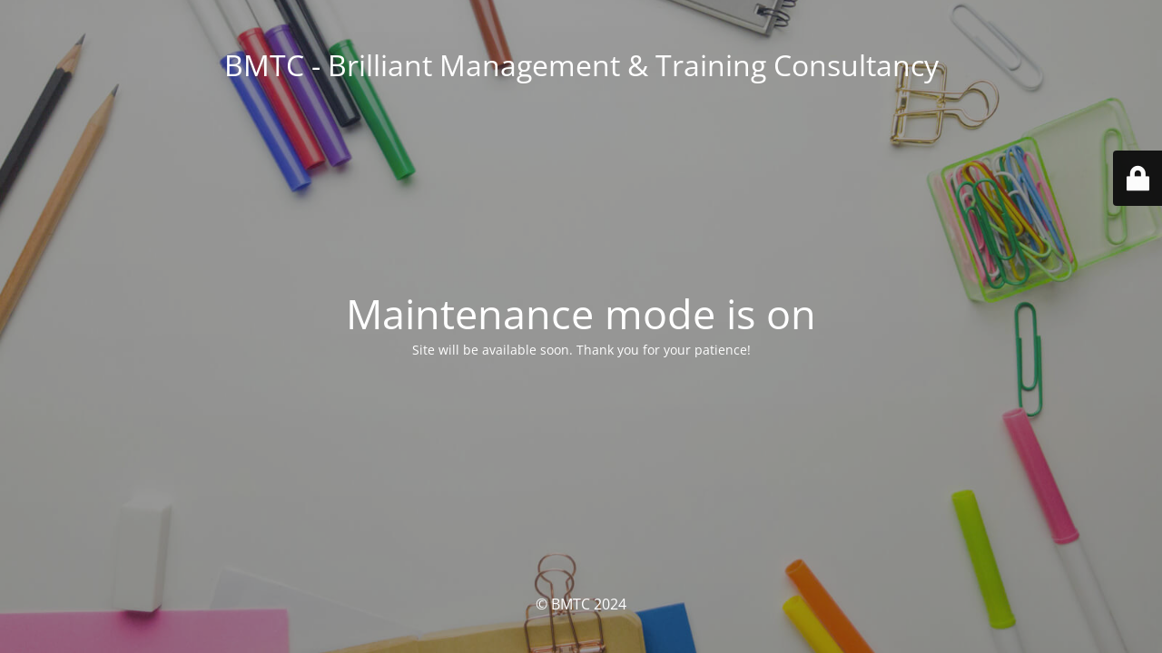

--- FILE ---
content_type: text/html; charset=UTF-8
request_url: https://bmtcqatar.com/
body_size: 10945
content:
<!DOCTYPE html>
<html lang="en-US">
<head>
	<meta charset="UTF-8" />
	<title>Site is undergoing maintenance</title><style id="rocket-critical-css">h1,h2,h3{overflow-wrap:break-word}ul{overflow-wrap:break-word}:root{--wp--preset--font-size--normal:16px;--wp--preset--font-size--huge:42px}.slider-btn-left{display:inline-block}.slider-btn-right{display:inline-block}.edubin-icon-category-style-1 .slick-slide .edubin-icon-category .single-category{padding:20px 8px;margin:0 15px;border-radius:5px;display:block;background:#ff6f6f}.edubin-icon-category-style-1 .slick-slide:nth-child(4n+2) .edubin-icon-category .single-category{background:#4886ff}.edubin-icon-category-style-1 .slick-slide:nth-child(4n+3) .edubin-icon-category .single-category{background:#009688}.edubin-icon-category-style-1 .slick-slide:nth-child(4n+4) .edubin-icon-category .single-category{background:#b5d56a}.edubin-icon-category-style-1 .edubin-icon-category .single-category{padding:20px 8px;margin:0 15px;border-radius:5px;display:inline-block;background:#ff6f6f;float:left;width:170px;height:170px;margin-bottom:30px}.edubin-icon-category-style-1 .edubin-icon-category .single-category .icon-category-title{color:#fff;font-size:18px;padding-top:15px;font-weight:700}.edubin-icon-category-style-1 button.slick-arrow{position:absolute;left:-50px;top:50%;transform:translateY(-50%);background:#557495;color:#fff;width:38px;height:38px;border:0 none;border-radius:100%;padding:0;margin:0;font-size:16px;line-height:28px;text-align:center}.edubin-icon-category-style-1 button.edubin-carosul-next{left:auto;right:-50px}.edubin-slider{position:relative}.edubin-slider .slide{position:relative;padding:130px 0px 240px 0px;background-size:cover;background-repeat:no-repeat;background-position:center center}.edubin-slider .edubin-slider-background-overlay{position:absolute;content:'';background:rgba(8,41,77,0.53);width:100%;height:100%;left:0px;top:0px}.edubin-slider .content-box{position:relative;width:100%}.edubin-slider .content-box .slider-title{color:#fff;font-size:60px;font-weight:700;padding-top:0;margin-bottom:25px;opacity:0;-webkit-transform:translateX(-20px);-moz-transform:translateX(-20px);-ms-transform:translateX(-20px);-o-transform:translateX(-20px);transform:translateX(-20px)}.elementor-widget-edubin-slider-addons .edubin-slider .content-box .slider-title{font-size:60px}.edubin-slider .active .slider-title{opacity:1;-webkit-transform:translateX(0);-moz-transform:translateX(0);-ms-transform:translateX(0);-o-transform:translateX(0);transform:translateX(0)}.edubin-slider .content-box .edubin-slider-content{color:#fff;font-size:18px;margin-bottom:30px;opacity:0;-webkit-transform:translateX(20px);-moz-transform:translateX(20px);-ms-transform:translateX(20px);-o-transform:translateX(20px);transform:translateX(20px)}.edubin-slider .active .edubin-slider-content{opacity:1;-webkit-transform:translateX(0);-moz-transform:translateX(0);-ms-transform:translateX(0);-o-transform:translateX(0);transform:translateX(0)}.edubin-slider .content-box .button-box{position:relative;display:block;opacity:0;-webkit-transform:translateY(20px);-moz-transform:translateY(20px);-ms-transform:translateY(20px);-o-transform:translateY(20px);transform:translateY(20px)}.edubin-slider .active .button-box{opacity:1;-webkit-transform:translateY(0);-moz-transform:translateY(0);-ms-transform:translateY(0);-o-transform:translateY(0);transform:translateY(0)}.edubin-slider .edubin-slider-btn .rep-btn{padding:12px 28px;margin:7px;border-radius:3px;background:#ffc600;display:block}.edubin-slider .edubin-slider-btn .rep-btn.left-btn{background:#ffc600;border:2px solid #ffc600;color:#07294d;font-weight:600}.edubin-slider .edubin-slider-btn .rep-btn.right-btn{border:2px solid #fff;color:#07294d;font-weight:600;background:#fff}.edubin-slider .owl-dots{position:absolute;text-align:center;left:50%;bottom:52px;display:none}.edubin-slider .owl-dots .owl-dot span{width:9px;height:9px;border-radius:50%;border:none;background:rgba(255,255,255,0.50);margin:0px 3px}.edubin-slider .owl-dots .owl-dot.active span{background:#ffffff;border:none}.edubin-slider .owl-nav{font-size:16px;position:absolute;left:0px;top:50%;z-index:1;width:100%;transform:translateY(-50%);opacity:0;visibility:hidden}.edubin-slider .owl-nav .owl-prev{position:absolute;left:10px;display:inline-block;color:#fff;margin:0px;text-align:center;border:2px solid #fff;height:48px;width:48px;border-radius:50px;line-height:43px}.edubin-slider .owl-nav .owl-next{position:absolute;right:10px;display:inline-block;color:#fff;font-size:16px;margin:0px;text-align:center;border:2px solid #fff;height:48px;width:48px;border-radius:50px;line-height:43px}@media (max-width:575.98px){.edubin-slider .slide{padding:50px 0px 50px 0px}.edubin-slider .content-box .slider-title{font-size:40px}.edubin-slider .edubin-slider-btn .rep-btn{padding:10px 20px}.edubin-slider .owl-nav{display:none}}:root{--blue:#007bff;--indigo:#6610f2;--purple:#6f42c1;--pink:#e83e8c;--red:#dc3545;--orange:#fd7e14;--yellow:#ffc107;--green:#28a745;--teal:#20c997;--cyan:#17a2b8;--white:#fff;--gray:#868e96;--gray-dark:#343a40;--primary:#007bff;--secondary:#868e96;--success:#28a745;--info:#17a2b8;--warning:#ffc107;--danger:#dc3545;--light:#f8f9fa;--dark:#343a40;--breakpoint-xs:0;--breakpoint-sm:576px;--breakpoint-md:768px;--breakpoint-lg:992px;--breakpoint-xl:1200px;--font-family-sans-serif:-apple-system,BlinkMacSystemFont,"Segoe UI",Roboto,"Helvetica Neue",Arial,sans-serif,"Apple Color Emoji","Segoe UI Emoji","Segoe UI Symbol";--font-family-monospace:"SFMono-Regular",Menlo,Monaco,Consolas,"Liberation Mono","Courier New",monospace}*,::after,::before{box-sizing:border-box}html{font-family:sans-serif;line-height:1.15;-webkit-text-size-adjust:100%;-ms-text-size-adjust:100%;-ms-overflow-style:scrollbar}@-ms-viewport{width:device-width}header,nav,section{display:block}body{margin:0;font-family:-apple-system,BlinkMacSystemFont,"Segoe UI",Roboto,"Helvetica Neue",Arial,sans-serif,"Apple Color Emoji","Segoe UI Emoji","Segoe UI Symbol";font-size:1rem;font-weight:400;line-height:1.5;color:#212529;text-align:left;background-color:#fff}h1,h2,h3{margin-top:0;margin-bottom:.5rem}ul{margin-top:0;margin-bottom:1rem}ul ul{margin-bottom:0}a{text-decoration:none;background-color:transparent;-webkit-text-decoration-skip:objects}img{vertical-align:middle;border-style:none}svg:not(:root){overflow:hidden}a,button,input:not([type=range]){-ms-touch-action:manipulation;touch-action:manipulation}button{border-radius:0}button,input{margin:0;font-family:inherit;font-size:inherit;line-height:inherit}button,input{overflow:visible}button{text-transform:none}button{-webkit-appearance:button}button::-moz-focus-inner{padding:0;border-style:none}::-webkit-file-upload-button{font:inherit;-webkit-appearance:button}h1,h2,h3{margin-bottom:.5rem;font-family:inherit;font-weight:500;line-height:1.2;color:inherit}h1{font-size:2.5rem}h2{font-size:2rem}h3{font-size:1.75rem}.list-inline{padding-left:0;list-style:none}.list-inline-item{display:inline-block}.list-inline-item:not(:last-child){margin-right:5px}.container{width:100%;padding-right:15px;padding-left:15px;margin-right:auto;margin-left:auto}@media (min-width:576px){.container{max-width:540px}}@media (min-width:768px){.container{max-width:720px}}@media (min-width:992px){.container{max-width:960px}}@media (min-width:1200px){.container{max-width:1200px}}.row{display:-ms-flexbox;display:flex;-ms-flex-wrap:wrap;flex-wrap:wrap;margin-right:-15px;margin-left:-15px}.col-lg-12,.col-md-12,.col-sm-12{position:relative;width:100%;min-height:1px;padding-right:15px;padding-left:15px}@media (min-width:576px){.col-sm-12{-ms-flex:0 0 100%;flex:0 0 100%;max-width:100%}}@media (min-width:768px){.col-md-12{-ms-flex:0 0 100%;flex:0 0 100%;max-width:100%}}@media (min-width:992px){.col-lg-12{-ms-flex:0 0 100%;flex:0 0 100%;max-width:100%}}.d-inline-block{display:inline-block!important}.text-left{text-align:left!important}.text-center{text-align:center!important}@font-face{font-family:'Font Awesome 5 Free';font-style:normal;font-weight:400;font-display:swap;src:url(https://bmtcqatar.com/wp-content/themes/edubin/assets/fonts/fa-regular-400.eot);src:url(https://bmtcqatar.com/wp-content/themes/edubin/assets/fonts/fa-regular-400.eot?#iefix) format("embedded-opentype"),url(https://bmtcqatar.com/wp-content/themes/edubin/assets/fonts/fa-regular-400.woff2) format("woff2"),url(https://bmtcqatar.com/wp-content/themes/edubin/assets/fonts/fa-regular-400.woff) format("woff"),url(https://bmtcqatar.com/wp-content/themes/edubin/assets/fonts/fa-regular-400.ttf) format("truetype"),url(https://bmtcqatar.com/wp-content/themes/edubin/assets/fonts/fa-regular-400.svg#fontawesome) format("svg")}@font-face{font-family:'Font Awesome 5 Free';font-style:normal;font-weight:900;font-display:swap;src:url(https://bmtcqatar.com/wp-content/themes/edubin/assets/fonts/fa-solid-900.eot);src:url(https://bmtcqatar.com/wp-content/themes/edubin/assets/fonts/fa-solid-900.eot?#iefix) format("embedded-opentype"),url(https://bmtcqatar.com/wp-content/themes/edubin/assets/fonts/fa-solid-900.woff2) format("woff2"),url(https://bmtcqatar.com/wp-content/themes/edubin/assets/fonts/fa-solid-900.woff) format("woff"),url(https://bmtcqatar.com/wp-content/themes/edubin/assets/fonts/fa-solid-900.ttf) format("truetype"),url(https://bmtcqatar.com/wp-content/themes/edubin/assets/fonts/fa-solid-900.svg#fontawesome) format("svg")}.fas{font-family:'Font Awesome 5 Free';font-weight:900}.fas{-moz-osx-font-smoothing:grayscale;-webkit-font-smoothing:antialiased;display:inline-block;font-style:normal;font-variant:normal;text-rendering:auto;line-height:1}.fa-bars:before{content:"\f0c9"}.fa-plus:before{content:"\f067"}@font-face{font-display:swap;font-family:"flaticon";src:url(https://bmtcqatar.com/wp-content/themes/edubin/assets/fonts/flaticon.ttf?b2ad46d12ac45721993311f5b4dcd63d) format("truetype"),url(https://bmtcqatar.com/wp-content/themes/edubin/assets/fonts/flaticon.woff?b2ad46d12ac45721993311f5b4dcd63d) format("woff"),url(https://bmtcqatar.com/wp-content/themes/edubin/assets/fonts/flaticon.woff2?b2ad46d12ac45721993311f5b4dcd63d) format("woff2"),url(https://bmtcqatar.com/wp-content/themes/edubin/assets/fonts/flaticon.eot?b2ad46d12ac45721993311f5b4dcd63d#iefix) format("embedded-opentype"),url(https://bmtcqatar.com/wp-content/themes/edubin/assets/fonts/flaticon.svg?b2ad46d12ac45721993311f5b4dcd63d#flaticon) format("svg")}i[class^="flaticon-"]:before,i[class*=" flaticon-"]:before{font-family:flaticon!important;font-style:normal;font-weight:normal!important;-webkit-font-smoothing:antialiased;-moz-osx-font-smoothing:grayscale}.flaticon-zoom:before{content:"\f110"}.flaticon-telephone-handle-silhouette:before{content:"\f115"}.flaticon-back:before{content:"\f12a"}.flaticon-next:before{content:"\f12c"}.flaticon-facebook:before{content:"\f138"}.flaticon-twitter:before{content:"\f13a"}.flaticon-message-closed-envelope:before{content:"\f14b"}.flaticon-instagram-1:before{content:"\f15b"}.flaticon-youtube-logotype:before{content:"\f15c"}.flaticon-upload:before{content:"\f188"}.owl-carousel,.owl-carousel .owl-item{position:relative}.owl-carousel{display:none;width:100%;z-index:1}.owl-carousel .owl-stage{position:relative;-ms-touch-action:pan-Y;touch-action:manipulation;-moz-backface-visibility:hidden}.owl-carousel .owl-stage:after{content:".";display:block;clear:both;visibility:hidden;line-height:0;height:0}.owl-carousel .owl-stage-outer{position:relative;overflow:hidden;-webkit-transform:translate3d(0,0,0)}.owl-carousel .owl-item{-webkit-backface-visibility:hidden;-moz-backface-visibility:hidden;-ms-backface-visibility:hidden;-webkit-transform:translate3d(0,0,0);-moz-transform:translate3d(0,0,0);-ms-transform:translate3d(0,0,0)}.owl-carousel .owl-item{min-height:1px;float:left;-webkit-backface-visibility:hidden;-webkit-touch-callout:none}.owl-carousel.owl-loaded{display:block}html{margin:0;padding:0;overflow-x:hidden;line-height:1.15;-webkit-text-size-adjust:100%;scroll-behavior:smooth}body{font-family:'Roboto',sans-serif;font-weight:400;line-height:26px;font-style:normal;color:var(--edubin-content-color);background:#fff;-webkit-font-smoothing:antialiased;-moz-osx-font-smoothing:grayscale}h1{font-size:2em;margin:0.67em 0}a{background-color:transparent}img{border-style:none}button,input{font-family:inherit;font-size:100%;line-height:1.15;margin:0}button,input{overflow:visible}button{text-transform:none}button{-webkit-appearance:button}button::-moz-focus-inner{border-style:none;padding:0}button:-moz-focusring{outline:1px dotted ButtonText}::-webkit-file-upload-button{-webkit-appearance:button;font:inherit}input{outline:none}:root{--edubin-primary-color:#ffc600;--edubin-secondary-color:#07294d;--edubin-tertiary-color:#07294d;--edubin-heading-color:var(--edubin-tertiary-color);--edubin-content-color:#505050;--edubin-meta-color:#8a8a8a;--edubin-border-color:#e0e0e0;--edubin-btn-color:#ffffff;--edubin-btn-bg-color:#07294d;--edubin-btn-border-color:#07294d;--edubin-btn-hover-color:#07294d;--edubin-btn-bg-hover-color:#ffc600;--edubin-btn-border-hover-color:#ffc600}.flaticon-back:before,.flaticon-next:before{font-family:"Flaticon"}button{font-size:15px;line-height:17px;font-weight:600;padding:1em 2em;text-transform:capitalize;font-family:'Montserrat',sans-serif;color:var(--edubin-content-color)}input{color:var(--edubin-content-color);font-family:'Montserrat',sans-serif;font-size:16px;font-weight:600;line-height:25px;font-style:normal;padding:7px 0;-webkit-font-smoothing:antialiased;-moz-osx-font-smoothing:grayscale}h1,h2,h3{font-family:'Montserrat',sans-serif;font-weight:700;color:#07294d;margin-bottom:15px}h1{font-size:48px;font-weight:700}h2{font-size:36px}h3{font-size:28px}i{font-style:italic}:focus{outline:none!important}:focus{outline:0!important}input[type="text"]{color:#666;background:#fff;background-image:-webkit-linear-gradient(rgba(255,255,255,0),rgba(255,255,255,0));border:1px solid #e0e0e0;display:block;width:100%;padding:10px 12px}button{background-color:#07294d;border:0;border-radius:3px;-webkit-box-shadow:none;box-shadow:none;color:#fff;display:inline-block;font-size:15px;text-transform:capitalize;font-weight:600;padding:1em 2em;text-shadow:none}::-webkit-input-placeholder{color:#ccc;font-family:'Roboto',sans-serif;font-weight:400}:-moz-placeholder{color:#ccc;font-family:'Roboto',sans-serif;font-weight:400}::-moz-placeholder{color:#ccc;font-family:'Roboto',sans-serif;font-weight:400;opacity:1}:-ms-input-placeholder{color:#ccc;font-family:'Roboto',sans-serif;font-weight:400}ul{margin:0 0 1.5em;padding:0}ul{list-style:disc}ul ul{list-style:circle}ul ul ul{list-style:square}li>ul{margin-bottom:0;margin-left:1.5em}body a{color:#07294d;text-decoration:none}html{-webkit-box-sizing:border-box;-moz-box-sizing:border-box;box-sizing:border-box}*,*:before,*:after{-webkit-box-sizing:inherit;-moz-box-sizing:inherit;box-sizing:inherit}#page{position:relative;word-wrap:break-word}@media (max-width:320px){.site-branding img.custom-logo{max-width:155px!important}}.header-top{background-color:#07294d;padding-top:23px;padding-bottom:23px}.header-left{display:inline-block;float:left}.header-top .social .follow-us{font-size:14px;color:#edf0f2}.header-top .social .follow-us{color:#edf0f2}.header-top ul.social-icons{margin-left:2px}.header-top ul.social-icons li{color:#edf0f2;padding:0 7px}.header-top ul.social-icons li:last-child{padding-right:0}.header-top ul li a{color:#edf0f2}.header-top .contact-info .list-inline-item{margin-right:20px}.header-top .contact-info .list-inline-item:last-child{margin-right:0}.header-top ul li{color:#edf0f2;font-size:14px;display:inline-block}.header-top li i{font-size:14px}.header-top .header-left li i{padding-right:5px;position:relative;top:2px}.header-top ul{margin-bottom:0}.header-top{padding:10px 0px;min-height:46px}.header-top .social{margin-right:20px}.header-top .header-right{display:flex;align-items:center;justify-content:flex-end}@media (max-width:767.98px){.header-left{display:none}.header-top .social .follow-us{display:none}.header-top .header-right{justify-content:center}}.header-right-icon{margin-left:30px;float:right}@media (max-width:320px){.header-right-icon{margin-left:10px}}.header-right-icon ul{margin:0}.header-right-icon ul li{display:inline-block;margin-right:2px;padding:28px 0}.header-right-icon ul li a{font-size:16px;color:#07294d;position:relative;padding-right:6px}.edubin-search-box{position:fixed;top:0;left:0;width:100%;height:100%;background-color:rgba(7,41,77,0.7);z-index:999;display:none}.edubin-closebtn{position:absolute;top:50px;right:50px;width:30px;height:25px}.edubin-closebtn span{width:30px;height:2px;background-color:#fff;position:relative;display:block}.edubin-closebtn span:nth-of-type(1){-webkit-transform:rotate(45deg);transform:rotate(45deg);top:11px}.edubin-closebtn span:nth-of-type(2){-webkit-transform:rotate(-45deg);transform:rotate(-45deg);top:9px}.edubin-search-box .edubin-search-form input{width:50%;height:50px;position:absolute;top:50%;left:50%;-webkit-transform:translate(-50%,-50%);transform:translate(-50%,-50%);background-color:#fff;border:2px solid #07294d;color:#07294d;padding-left:20px;border-radius:50px}.edubin-search-box .edubin-search-form button{position:absolute;top:50%;left:72%;-webkit-transform:translate(-50%,-50%);transform:translate(-50%,-50%);padding:0;border:0;background-color:transparent;color:#07294d;font-size:16px}@media (max-width:567px){.edubin-search-box .edubin-search-form input{width:70%}.edubin-search-box .edubin-search-form button{left:77%}}.site-branding{padding:1em 0;position:relative;z-index:3}.site-branding a{text-decoration:none}.custom-logo-link{display:inline-block;padding-right:1em;vertical-align:middle;width:auto}.custom-logo-link img{display:inline-block}body.home.title-tagline-hidden.has-header-image .custom-logo-link img{max-height:200px;max-width:100%}img{height:auto;max-width:100%;display:block;margin:0 auto}.icon{display:inline-block;fill:currentColor;height:1em;position:relative;top:-0.0625em;vertical-align:middle;width:1em}.navigation-section.d-inline-block.pull-right{float:right}.site-content.page-header-disable{margin-top:84px}.is-header-top-main .site-content.page-header-disable{margin-top:130px}body .container{max-width:100%;width:1170px}.site-content{padding:100px 0;clear:both}@media screen and (max-width:768px){.site-content{padding:70px 0}}@media screen and (max-width:1024px){.mobile-menu{position:absolute;right:0;left:0;width:100%;z-index:99;display:none;background:#fff;padding:25px;border-bottom:1px solid #e0e0e0;max-height:430px;overflow-y:scroll}.main-navigation{display:none}.site-branding{width:50%;float:left}.header-right-icon.pull-right{float:right}.mobile-menu ul.main-menu{list-style:none;margin-bottom:0}.mobile-menu ul ul{list-style:none}.mobile-menu>ul li{position:relative;line-height:50px;border-top:1px solid #d1d1d1}.mobile-menu>ul li a{color:#2b2a35}.zmm-dropdown-toggle{position:absolute;right:0;padding:4px 0;top:14px}.mobile-menu-wrapper{float:right}.header-menu .mobile-menu-icon i{font-size:30px;line-height:80px;height:80px;vertical-align:middle;color:#07294d}}@media screen and (min-width:1025px){.mobile-menu-wrapper{display:none}.main-navigation .main-menu>li:last-child a{padding-right:0}}.is-header-sticky-main .site-content.page-header-disable{margin-top:0}.back-to-top{background-color:var(--edubin-primary-color);position:fixed;bottom:40px;right:40px;text-align:center;width:45px;height:45px;line-height:45px;color:#07294d;border-radius:50%;opacity:0.95;z-index:10}.back-to-top>i{text-align:center;padding:0;margin:0;color:#07294d;font-weight:700}.main-navigation{clear:both;width:auto}@media only screen and (max-width:768px){.main-navigation{display:none}.header-right-icon.pull-right{float:right}}@media only screen and (max-width:576px){.header-right-icon.pull-right{padding-right:inherit}}.main-navigation a{display:block;font-size:15px;font-weight:600;padding:29px 10px 29px 10px;color:#07294d;text-transform:uppercase;font-style:normal;text-decoration:none}.main-navigation ul{list-style:none;margin:0;padding:0 1.5em;text-align:left;padding:0}.main-navigation li{position:relative;display:inline-block}.main-navigation ul ul{padding:0;background:#07294d;left:-999em;position:absolute;top:100%;z-index:99}.main-navigation ul ul a{position:relative;text-transform:none;padding:7px 20px;width:232px;font-size:16px;color:#fff;font-weight:500;display:block}.main-navigation ul ul ul{left:-999em;top:0}.main-navigation ul ul li:last-child{border-bottom:none}.main-navigation ul ul a::before{content:"";position:absolute;left:5px;top:50%;transform:translateY(-50%);height:2px;width:10px;background:var(--edubin-primary-color);z-index:9;border-radius:unset;opacity:0}.main-navigation ul .sub-menu{padding:10px 0 10px}.main-navigation li.current-menu-item>a{color:var(--edubin-primary-color)}.menu-effect-2 .main-navigation ul ul{background:#fff;box-shadow:0 6px 12px rgba(0,0,0,0.07);border-top:3px solid var(--edubin-primary-color)}.menu-effect-2 .main-navigation ul ul a{color:#7b7b7b}.menu-effect-2 .main-navigation li.current-menu-item>a{color:var(--edubin-primary-color)}.main-navigation .current-menu-item.menu-item-home>a{color:#07294d}.menu-effect-2 .main-navigation .current-menu-item.menu-item-home>a{color:#07294d}.alignright{display:inline;float:right;margin-left:1.5em}.site-content:before,.site-content:after{content:"";display:table;table-layout:fixed}.site-content:after{clear:both}.icon.icon-angle-down{display:inline-block;fill:currentColor;height:1em;position:relative;top:-.25em;vertical-align:middle;width:1em;left:4px}@media screen and (max-width:1024px){.icon.icon-angle-down{display:none}}.main-navigation ul ul .menu-item-has-children>a>.icon{margin-top:-9px;left:auto;position:absolute;right:12px;top:50%;-webkit-transform:rotate(-90deg);-ms-transform:rotate(-90deg);transform:rotate(-90deg)}.main-navigation ul ul>li.menu-item-has-children a{padding-right:30px}.elementor-screen-only{position:absolute;top:-10000em;width:1px;height:1px;margin:-1px;padding:0;overflow:hidden;clip:rect(0,0,0,0);border:0}.elementor{-webkit-hyphens:manual;-ms-hyphens:manual;hyphens:manual}.elementor *,.elementor :after,.elementor :before{-webkit-box-sizing:border-box;box-sizing:border-box}.elementor a{-webkit-box-shadow:none;box-shadow:none;text-decoration:none}.elementor img{height:auto;max-width:100%;border:none;-webkit-border-radius:0;border-radius:0;-webkit-box-shadow:none;box-shadow:none}:root{--page-title-display:block}.elementor-section{position:relative}.elementor-section .elementor-container{display:-webkit-box;display:-ms-flexbox;display:flex;margin-right:auto;margin-left:auto;position:relative}@media (max-width:1024px){.elementor-section .elementor-container{-ms-flex-wrap:wrap;flex-wrap:wrap}}.elementor-section.elementor-section-boxed>.elementor-container{max-width:1140px}.elementor-section.elementor-section-stretched{position:relative;width:100%}.elementor-widget-wrap{position:relative;width:100%;-ms-flex-wrap:wrap;flex-wrap:wrap;-ms-flex-line-pack:start;align-content:flex-start}.elementor:not(.elementor-bc-flex-widget) .elementor-widget-wrap{display:-webkit-box;display:-ms-flexbox;display:flex}.elementor-widget-wrap>.elementor-element{width:100%}.elementor-widget{position:relative}.elementor-column{min-height:1px}.elementor-column{position:relative;display:-webkit-box;display:-ms-flexbox;display:flex}.elementor-column-gap-default>.elementor-column>.elementor-element-populated{padding:10px}@media (min-width:768px){.elementor-column.elementor-col-50{width:50%}.elementor-column.elementor-col-100{width:100%}}@media (max-width:767px){.elementor-column{width:100%}}@media (min-width:1025px){#elementor-device-mode:after{content:"desktop"}}@media (min-width:-1px){#elementor-device-mode:after{content:"widescreen"}}@media (max-width:-1px){#elementor-device-mode:after{content:"laptop";content:"tablet_extra"}}@media (max-width:1024px){#elementor-device-mode:after{content:"tablet"}}@media (max-width:-1px){#elementor-device-mode:after{content:"mobile_extra"}}@media (max-width:767px){#elementor-device-mode:after{content:"mobile"}}.elementor-kit-11{--e-global-color-primary:#6EC1E4;--e-global-color-secondary:#54595F;--e-global-color-text:#7A7A7A;--e-global-color-accent:#61CE70;--e-global-typography-primary-font-family:"Roboto";--e-global-typography-primary-font-weight:600;--e-global-typography-secondary-font-family:"Roboto Slab";--e-global-typography-secondary-font-weight:400;--e-global-typography-text-font-family:"Roboto";--e-global-typography-text-font-weight:400;--e-global-typography-accent-font-family:"Roboto";--e-global-typography-accent-font-weight:500}.elementor-section.elementor-section-boxed>.elementor-container{max-width:1140px}@media (max-width:1024px){.elementor-section.elementor-section-boxed>.elementor-container{max-width:1024px}}@media (max-width:767px){.elementor-section.elementor-section-boxed>.elementor-container{max-width:767px}}.slick-slider{position:relative;display:block;box-sizing:border-box;-webkit-touch-callout:none;-ms-touch-action:pan-y;touch-action:pan-y}.slick-list{position:relative;display:block;overflow:hidden;margin:0;padding:0}.slick-slider .slick-track,.slick-slider .slick-list{-webkit-transform:translate3d(0,0,0);-moz-transform:translate3d(0,0,0);-ms-transform:translate3d(0,0,0);-o-transform:translate3d(0,0,0);transform:translate3d(0,0,0)}.slick-track{position:relative;top:0;left:0;display:block;margin-left:auto;margin-right:auto}.slick-track:before,.slick-track:after{display:table;content:''}.slick-track:after{clear:both}.slick-slide{display:none;float:left;height:100%;min-height:1px}.slick-slide img{display:block}.slick-initialized .slick-slide{display:block}.elementor-widget-heading .elementor-heading-title{color:var(--e-global-color-primary);font-family:var(--e-global-typography-primary-font-family),Sans-serif;font-weight:var(--e-global-typography-primary-font-weight)}.elementor-widget-edubin-slider-addons .edubin-slider .content-box .slider-title{font-family:var(--e-global-typography-primary-font-family),Sans-serif;font-weight:var(--e-global-typography-primary-font-weight)}.elementor-widget-edubin-slider-addons .edubin-slider .content-box .edubin-slider-content{font-family:var(--e-global-typography-text-font-family),Sans-serif;font-weight:var(--e-global-typography-text-font-weight)}.elementor-widget-edubin-slider-addons .edubin-slider .content-box .edubin-slider-btn .rep-btn.left-btn{font-family:var(--e-global-typography-primary-font-family),Sans-serif;font-weight:var(--e-global-typography-primary-font-weight)}.elementor-widget-edubin-slider-addons .edubin-slider .content-box .edubin-slider-btn .rep-btn.right-btn{font-family:var(--e-global-typography-primary-font-family),Sans-serif;font-weight:var(--e-global-typography-primary-font-weight)}.elementor-widget-edubin-icon-category-addons .edubin-icon-category .single-category .icon-category-title{font-family:var(--e-global-typography-primary-font-family),Sans-serif;font-weight:var(--e-global-typography-primary-font-weight)}.elementor-1167 .elementor-element.elementor-element-e11a26b .edubin-slider .slide{height:650px}.elementor-1167 .elementor-element.elementor-element-e11a26b .edubin-slider .content-box{padding-left:0px;padding-right:0px}.elementor-1167 .elementor-element.elementor-element-e11a26b .edubin-slider .content-box.text-left .slider-title{padding-right:0px}.elementor-1167 .elementor-element.elementor-element-e11a26b .edubin-slider .content-box.text-left .edubin-slider-content{padding-right:670px}.elementor-1167 .elementor-element.elementor-element-e11a26b .edubin-slider .content-box .slider-title{font-family:"Roboto",Sans-serif;font-weight:600}.elementor-1167 .elementor-element.elementor-element-e11a26b .edubin-slider .content-box .edubin-slider-btn .rep-btn.left-btn{font-family:"Montserrat",Sans-serif;font-size:15px;font-weight:600}.elementor-1167 .elementor-element.elementor-element-e11a26b .edubin-slider .content-box .edubin-slider-btn .rep-btn.right-btn{font-family:"Montserrat",Sans-serif;font-size:16px;font-weight:600}.elementor-1167 .elementor-element.elementor-element-8d72f5f{padding:0px 0px 0px 0px}.elementor-1167 .elementor-element.elementor-element-5271d1c>.elementor-element-populated{margin:0px 0px 0px 0px;--e-column-margin-right:0px;--e-column-margin-left:0px;padding:0px 0px 0px 0px}.elementor-1167 .elementor-element.elementor-element-809290b>.elementor-container>.elementor-column>.elementor-widget-wrap{align-content:center;align-items:center}.elementor-1167 .elementor-element.elementor-element-809290b:not(.elementor-motion-effects-element-type-background){background-color:#0C345F}.elementor-1167 .elementor-element.elementor-element-809290b{border-style:solid;border-width:0px 0px 0px 0px;margin-top:-150px;margin-bottom:0px;padding:80px 90px 80px 72px;z-index:1}.elementor-1167 .elementor-element.elementor-element-809290b{border-radius:10px 10px 10px 10px}.elementor-1167 .elementor-element.elementor-element-ae8e3b4>.elementor-element-populated{padding:0px 80px 0px 0px}.elementor-1167 .elementor-element.elementor-element-7ef3d9d .elementor-heading-title{color:#ffffff;font-family:"Montserrat",Sans-serif;font-size:36px;font-weight:700;line-height:43px}.elementor-1167 .elementor-element.elementor-element-8c314f4>.elementor-element-populated{padding:0px 0px 0px 0px}.elementor-1167 .elementor-element.elementor-element-a87333b .edubin-icon-category .single-category img{width:80px}.elementor-1167 .elementor-element.elementor-element-a87333b .edubin-icon-category .single-category .icon-category-title{color:.edubin-icon-category .single-category .icon-category-title;font-family:"Montserrat",Sans-serif;font-weight:700}.elementor-1167 .elementor-element.elementor-element-a87333b .edubin-icon-category-style-1 .slick-arrow{color:#ffffff;font-size:16px;height:38px;width:38px}@media (max-width:1024px){.elementor-1167 .elementor-element.elementor-element-e11a26b .edubin-slider .content-box{top:-10px}.elementor-1167 .elementor-element.elementor-element-e11a26b .edubin-slider .content-box.text-left .edubin-slider-content{padding-right:120px}.elementor-1167 .elementor-element.elementor-element-5271d1c>.elementor-element-populated{margin:0px 0px 0px 0px;--e-column-margin-right:0px;--e-column-margin-left:0px;padding:0px 20px 0px 20px}.elementor-1167 .elementor-element.elementor-element-809290b{padding:80px 70px 90px 70px}.elementor-1167 .elementor-element.elementor-element-ae8e3b4>.elementor-element-populated{padding:0px 0px 40px 0px}.elementor-1167 .elementor-element.elementor-element-7ef3d9d>.elementor-widget-container{padding:0px 0px 0px 0px}.elementor-1167 .elementor-element.elementor-element-8c314f4>.elementor-element-populated{margin:0px 0px 0px 0px;--e-column-margin-right:0px;--e-column-margin-left:0px;padding:0px 0px 0px 0px}.elementor-1167 .elementor-element.elementor-element-a87333b>.elementor-widget-container{margin:0px 0px 0px 0px;padding:0px 0px 0px 0px}}@media (max-width:767px){.elementor-1167 .elementor-element.elementor-element-e11a26b .edubin-slider .slide{height:728px}.elementor-1167 .elementor-element.elementor-element-e11a26b .edubin-slider .content-box{top:5px}.elementor-1167 .elementor-element.elementor-element-e11a26b .edubin-slider .content-box.text-left .slider-title{padding-right:10px}.elementor-1167 .elementor-element.elementor-element-e11a26b .edubin-slider .content-box.text-left .edubin-slider-content{padding-right:30px}.elementor-1167 .elementor-element.elementor-element-e11a26b .edubin-slider .content-box .slider-title{font-size:42px}.elementor-1167 .elementor-element.elementor-element-809290b{padding:40px 30px 40px 30px}.elementor-1167 .elementor-element.elementor-element-7ef3d9d .elementor-heading-title{font-size:25px;line-height:1.3em}.elementor-1167 .elementor-element.elementor-element-8c314f4>.elementor-element-populated{padding:0px 30px 0px 30px}.elementor-1167 .elementor-element.elementor-element-a87333b>.elementor-widget-container{padding:0px 0px 0px 0px}}@media (min-width:768px){.elementor-1167 .elementor-element.elementor-element-ae8e3b4{width:38.413%}.elementor-1167 .elementor-element.elementor-element-8c314f4{width:61.587%}}@media (max-width:1024px) and (min-width:768px){.elementor-1167 .elementor-element.elementor-element-ae8e3b4{width:100%}.elementor-1167 .elementor-element.elementor-element-8c314f4{width:100%}}.wws-clearfix{clear:both}.wws-shadow{box-shadow:0 0 50px rgba(0,0,0,0.1)}.wws-gradient{z-index:-1;position:fixed;width:500px;height:500px;content:"";display:none}.wws-popup__open-btn>svg,.wws-popup__open-btn>span{vertical-align:middle}.wws-popup__open-btn>svg{padding-right:2px;width:16px;height:16px}.wws-popup-container *{box-sizing:border-box}.wws-popup-container{width:auto;position:fixed;z-index:9999999}.wws-popup{display:none;width:318px}.wws-popup__close-btn{width:34px;height:34px;border-radius:50%;float:right;text-align:center;vertical-align:middle;line-height:36px}.wws-popup__close-btn svg{width:16px;height:16px}.wws-popup__support-wrapper{margin-top:8px}.wws-popup__support-img-wrapper{width:50px;height:50px;border-radius:50%;overflow:hidden;display:inline-block;vertical-align:bottom;margin-right:3px;box-shadow:0 0 40px rgba(0,0,0,0.2)}.wws-popup__support-img{max-width:100%;height:auto;display:block}.wws-popup__support{display:inline-block;vertical-align:bottom;border-radius:8px;overflow:hidden;width:260px}.wws-popup__support-about{text-align:center;padding:20px 10px;line-height:22px}.wws-popup__support-welcome{background-color:#fff;padding:20px 15px;color:#888FBB;line-height:16px;text-align:left}.wws-popup__input-wrapper{width:260px;margin-top:14px;float:right;background-color:#fff;padding:8px 12px;border-radius:8px;position:relative}.wws-popup__input{border:none!important;background-color:transparent!important;outline:none!important;padding:6px 0!important;margin:0!important;box-shadow:none!important;color:#000!important;vertical-align:middle!important;display:inline-block!important;width:194px!important;height:auto!important}.wws-popup__input::-webkit-input-placeholder{color:#888FBB!important}.wws-popup__send-btn{padding:6px;width:34px;display:inline-block;vertical-align:middle}</style><link rel="preload" href="https://bmtcqatar.com/wp-content/cache/min/1/357bc439c13480f8e9c8b76c156d2d5b.css" data-rocket-async="style" as="style" onload="this.onload=null;this.rel='stylesheet'" media="all" data-minify="1" />	<link rel="icon" href="https://bmtcqatar.com/wp-content/uploads/2021/12/cropped-Brilliant-favicon-1-32x32.png" sizes="32x32" />
<link rel="icon" href="https://bmtcqatar.com/wp-content/uploads/2021/12/cropped-Brilliant-favicon-1-192x192.png" sizes="192x192" />
<link rel="apple-touch-icon" href="https://bmtcqatar.com/wp-content/uploads/2021/12/cropped-Brilliant-favicon-1-180x180.png" />
<meta name="msapplication-TileImage" content="https://bmtcqatar.com/wp-content/uploads/2021/12/cropped-Brilliant-favicon-1-270x270.png" />
	<meta name="viewport" content="width=device-width, maximum-scale=1, initial-scale=1, minimum-scale=1">
	<meta name="description" content="Best Training Institute in Qatar for MMUP UPDA, QCDD, PMP, CCP &amp; Primavera Courses"/>
	<meta http-equiv="X-UA-Compatible" content="" />
	<meta property="og:site_name" content="BMTC - Brilliant Management &amp; Training Consultancy - Best Training Institute in Qatar for MMUP UPDA, QCDD, PMP, CCP &amp; Primavera Courses"/>
	<meta property="og:title" content="Site is undergoing maintenance"/>
	<meta property="og:type" content="Maintenance"/>
	<meta property="og:url" content="https://bmtcqatar.com"/>
	<meta property="og:description" content="Site will be available soon. Thank you for your patience!"/>
		<link rel="profile" href="http://gmpg.org/xfn/11" />
	<link rel="pingback" href="https://bmtcqatar.com/xmlrpc.php" />
	

<style type="text/css">body {background-color: #111111}.preloader {background-color: #111111}body {font-family: Open Sans; }.site-title, .preloader i, .login-form, .login-form a.lost-pass, .btn-open-login-form, .site-content, .user-content-wrapper, .user-content, footer, .maintenance a{color: #ffffff;} a.close-user-content, #mailchimp-box form input[type="submit"], .login-form input#submit.button  {border-color:#ffffff} input[type="submit"]:hover{background-color:#ffffff} input:-webkit-autofill, input:-webkit-autofill:focus{-webkit-text-fill-color:#ffffff} body &gt; .login-form-container{background-color:#111111}.btn-open-login-form{background-color:#111111}input:-webkit-autofill, input:-webkit-autofill:focus{-webkit-box-shadow:0 0 0 50px #111111 inset}input[type='submit']:hover{color:#111111} #custom-subscribe #submit-subscribe:before{background-color:#111111} </style>    
    <!--[if IE]><script type="text/javascript" src="https://bmtcqatar.com/wp-content/plugins/maintenance/load/js/jquery.backstretch.min.js"></script><![endif]--><link rel="preload" href="https://fonts.bunny.net/css?family=Open%20Sans:300,300italic,regular,italic,600,600italic,700,700italic,800,800italic:300" data-rocket-async="style" as="style" onload="this.onload=null;this.rel='stylesheet'"></head>

<body class="maintenance ">

<div class="main-container">
	<div class="preloader"><i class="fi-widget" aria-hidden="true"></i></div>	<div id="wrapper">
		<div class="center logotype">
			<header>
				<div class="logo-box istext" rel="home"><h1 class="site-title">BMTC - Brilliant Management &amp; Training Consultancy</h1></div>			</header>
		</div>
		<div id="content" class="site-content">
			<div class="center">
                <h2 class="heading font-center" style="font-weight:300;font-style:normal">Maintenance mode is on</h2><div class="description" style="font-weight:300;font-style:normal"><p>Site will be available soon. Thank you for your patience!</p>
</div>			</div>
		</div>
	</div> <!-- end wrapper -->
	<footer>
		<div class="center">
			<div style="font-weight:300;font-style:normal">© BMTC 2024</div>		</div>
	</footer>
					<picture class="bg-img">
						<img class="skip-lazy" src="https://bmtcqatar.com/wp-content/uploads/2021/05/SL03247.jpeg">
		</picture>
	</div>

	<div class="login-form-container">
		<input type="hidden" id="mtnc_login_check" name="mtnc_login_check" value="b3abf144d3" /><input type="hidden" name="_wp_http_referer" value="/" /><form id="login-form" class="login-form" method="post"><label>User Login</label><span class="login-error"></span><span class="licon user-icon"><input type="text" name="log" id="log" value="" size="20" class="input username" placeholder="Username" /></span><span class="picon pass-icon"><input type="password" name="pwd" id="login_password" value="" size="20" class="input password" placeholder="Password" /></span><a class="lost-pass" href="https://bmtcqatar.com/wp-login.php?action=lostpassword">Lost Password</a><input type="submit" class="button" name="submit" id="submit" value="Login" /><input type="hidden" name="is_custom_login" value="1" /><input type="hidden" id="mtnc_login_check" name="mtnc_login_check" value="b3abf144d3" /><input type="hidden" name="_wp_http_referer" value="/" /></form>		    <div id="btn-open-login-form" class="btn-open-login-form">
        <i class="fi-lock"></i>

    </div>
    <div id="btn-sound" class="btn-open-login-form sound">
        <i id="value_botton" class="fa fa-volume-off" aria-hidden="true"></i>
    </div>
    	</div>
<!--[if lte IE 10]>
<script type="text/javascript" src="https://bmtcqatar.com/wp-includes/js/jquery/jquery.min.js?ver=1" id="jquery_ie-js"></script>
<![endif]-->
<!--[if !IE]><!--><script type="text/javascript" src="https://bmtcqatar.com/wp-includes/js/jquery/jquery.min.js?ver=3.7.1" id="jquery-core-js"></script>
<script type="text/javascript" src="https://bmtcqatar.com/wp-includes/js/jquery/jquery-migrate.min.js?ver=3.4.1" id="jquery-migrate-js"></script>
<!--<![endif]--><script type="text/javascript" id="_frontend-js-extra">
/* <![CDATA[ */
var mtnc_front_options = {"body_bg":"https:\/\/bmtcqatar.com\/wp-content\/uploads\/2021\/05\/SL03247.jpeg","gallery_array":[],"blur_intensity":"5","font_link":["Open Sans:300,300italic,regular,italic,600,600italic,700,700italic,800,800italic:300"]};
/* ]]> */
</script>
<script data-minify="1" type="text/javascript" src="https://bmtcqatar.com/wp-content/cache/min/1/wp-content/plugins/maintenance/load/js/jquery.frontend.js?ver=1729262139" id="_frontend-js" defer></script>

<script>"use strict";var wprRemoveCPCSS=function wprRemoveCPCSS(){var elem;document.querySelector('link[data-rocket-async="style"][rel="preload"]')?setTimeout(wprRemoveCPCSS,200):(elem=document.getElementById("rocket-critical-css"))&&"remove"in elem&&elem.remove()};window.addEventListener?window.addEventListener("load",wprRemoveCPCSS):window.attachEvent&&window.attachEvent("onload",wprRemoveCPCSS);</script><noscript><link rel="stylesheet" href="https://bmtcqatar.com/wp-content/cache/min/1/357bc439c13480f8e9c8b76c156d2d5b.css" media="all" data-minify="1" /><link rel="stylesheet" href="https://fonts.bunny.net/css?family=Open%20Sans:300,300italic,regular,italic,600,600italic,700,700italic,800,800italic:300"></noscript></body>
</html>

<!-- This website is like a Rocket, isn't it? Performance optimized by WP Rocket. Learn more: https://wp-rocket.me - Debug: cached@1752678164 -->